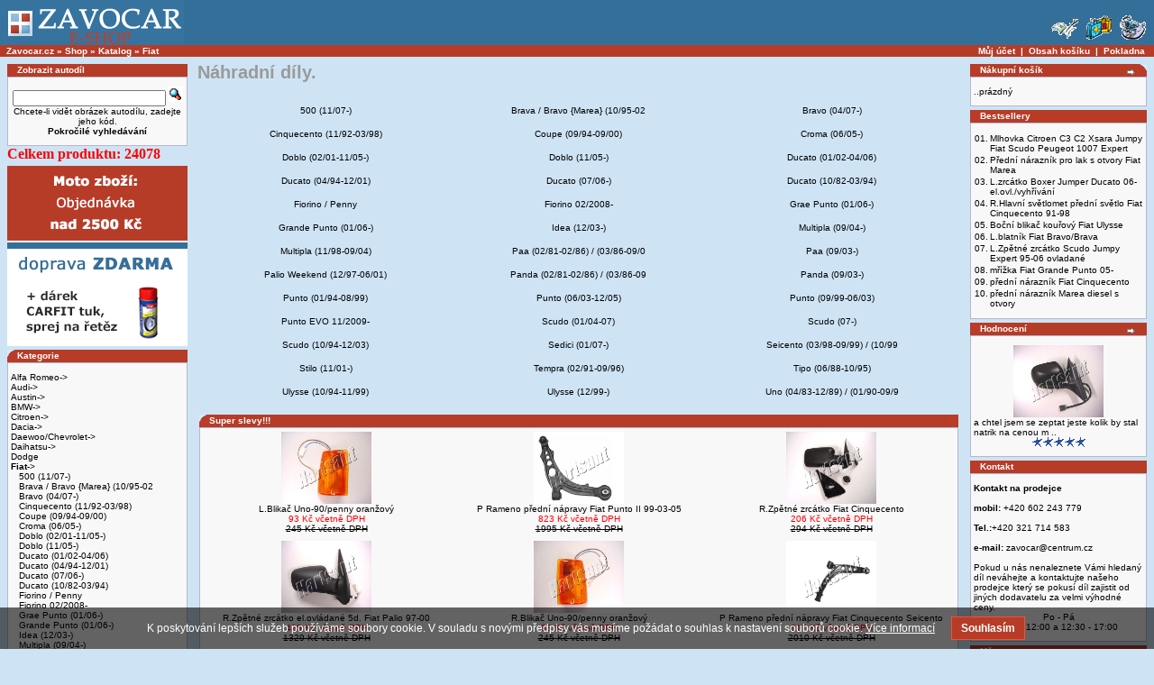

--- FILE ---
content_type: text/html
request_url: http://shop.zavocar.cz/index.php?cPath=3734&osCsid=b5msv1620ac9rbnpkjjcimkl97
body_size: 6014
content:
<!doctype html public "-//W3C//DTD HTML 4.01 Transitional//EN">
<html dir="LTR" lang="en">
<head>
<meta http-equiv="Content-Type" content="text/html; charset=windows-1250">
<title>Zavocar.cz ::: E-shop</title>
<base href="http://shop.zavocar.cz/">
<link rel="stylesheet" type="text/css" href="stylesheet.css">
</head>
<body marginwidth="0" marginheight="0" topmargin="0" bottommargin="0" leftmargin="0" rightmargin="0">
<!-- header //-->
<table border="0" width="100%" cellspacing="0" cellpadding="0">
  <tr class="header">
    <td valign="middle"><a href="http://shop.zavocar.cz/index.php?osCsid=0fht0f850bkdbqf01g8t3m35p1"><img src="images/oscommerce.gif" border="0" alt="osCommerce" title=" osCommerce " width="204" height="50"></a></td>
    <td align="right" valign="bottom"><a href="http://shop.zavocar.cz/account.php?osCsid=0fht0f850bkdbqf01g8t3m35p1"><img src="images/header_account.gif" border="0" alt="Můj účet" title=" Můj účet " width="30" height="30"></a>&nbsp;&nbsp;<a href="http://shop.zavocar.cz/shopping_cart.php?osCsid=0fht0f850bkdbqf01g8t3m35p1"><img src="images/header_cart.gif" border="0" alt="Obsah košíku" title=" Obsah košíku " width="30" height="30"></a>&nbsp;&nbsp;<a href="http://shop.zavocar.cz/checkout_shipping.php?osCsid=0fht0f850bkdbqf01g8t3m35p1"><img src="images/header_checkout.gif" border="0" alt="Pokladna" title=" Pokladna " width="30" height="30"></a>&nbsp;&nbsp;</td>
  </tr>
</table>
<table border="0" width="100%" cellspacing="0" cellpadding="1">
  <tr class="headerNavigation">
    <td class="headerNavigation">&nbsp;&nbsp;<a class="headerNavigation" href="http://www.zavocar.cz">Zavocar.cz</a>  &raquo; <a href="http://shop.zavocar.cz" class="headerNavigation">Shop</a> &raquo; <a href="http://shop.zavocar.cz/index.php?osCsid=0fht0f850bkdbqf01g8t3m35p1" class="headerNavigation">Katalog</a> &raquo; <a href="http://shop.zavocar.cz/index.php?cPath=3734&osCsid=0fht0f850bkdbqf01g8t3m35p1" class="headerNavigation">Fiat</a></td>
    <td align="right" class="headerNavigation"><a href="http://shop.zavocar.cz/account.php?osCsid=0fht0f850bkdbqf01g8t3m35p1" class="headerNavigation">Můj účet</a> &nbsp;|&nbsp; <a href="http://shop.zavocar.cz/shopping_cart.php?osCsid=0fht0f850bkdbqf01g8t3m35p1" class="headerNavigation">Obsah košíku</a> &nbsp;|&nbsp; <a href="http://shop.zavocar.cz/checkout_shipping.php?osCsid=0fht0f850bkdbqf01g8t3m35p1" class="headerNavigation">Pokladna</a> &nbsp;&nbsp;</td>
  </tr>
</table>
<!-- header_eof //-->

<!-- body //-->
<table border="0" width="100%" cellspacing="3" cellpadding="3">
  <tr>
    <td width="200" valign="top"><table border="0" width="200" cellspacing="0" cellpadding="2">
<!-- left_navigation //-->

<!-- search //-->
          <tr>
            <td>
<table border="0" width="100%" cellspacing="0" cellpadding="0">
  <tr>
    <td height="14" class="infoBoxHeading"><img src="images/infobox/corner_right_left.gif" border="0" alt="" width="11" height="14"></td>
    <td width="100%" height="14" class="infoBoxHeading">Zobrazit autodíl</td>
    <td height="14" class="infoBoxHeading" nowrap><img src="images/pixel_trans.gif" border="0" alt="" width="11" height="14"></td>
  </tr>
</table>
<table border="0" width="100%" cellspacing="0" cellpadding="1" class="infoBox">
  <tr>
    <td><table border="0" width="100%" cellspacing="0" cellpadding="3" class="infoBoxContents">
  <tr>
    <td><img src="images/pixel_trans.gif" border="0" alt="" width="100%" height="1"></td>
  </tr>
  <tr>
    <td align="center" class="boxText"><form name="quick_find" action="http://shop.zavocar.cz/advanced_search_result.php" method="get"><input type="text" name="keywords" size="10" maxlength="30" style="width: 170px">&nbsp;<input type="hidden" name="osCsid" value="0fht0f850bkdbqf01g8t3m35p1"><input type="image" src="includes/languages/czech/images/buttons/button_quick_find.gif" border="0" alt="Zobrazit autodíl" title=" Zobrazit autodíl "><br>Chcete-li vidět obrázek autodílu, zadejte jeho kód.<br><a href="http://shop.zavocar.cz/advanced_search.php?osCsid=0fht0f850bkdbqf01g8t3m35p1"><b>Pokročilé vyhledávání</b></a></form></td>
  </tr>
  <tr>
    <td><img src="images/pixel_trans.gif" border="0" alt="" width="100%" height="1"></td>
  </tr>
</table>
</td>
  </tr>
</table>
<font color='red'><b>Celkem produktu: 24078 </font></b>            </td>
          </tr>
<!-- search_eof //-->
    <tr><td><a href="http://shop.zavocar.cz/akce.php" ><img src="images/doprava_banner.gif" /></a></td></tr>
    <!-- categories //-->
          <tr>
            <td>
<table border="0" width="100%" cellspacing="0" cellpadding="0">
  <tr>
    <td height="14" class="infoBoxHeading"><img src="images/infobox/corner_left.gif" border="0" alt="" width="11" height="14"></td>
    <td width="100%" height="14" class="infoBoxHeading">Kategorie</td>
    <td height="14" class="infoBoxHeading" nowrap><img src="images/pixel_trans.gif" border="0" alt="" width="11" height="14"></td>
  </tr>
</table>
<table border="0" width="100%" cellspacing="0" cellpadding="1" class="infoBox">
  <tr>
    <td><table border="0" width="100%" cellspacing="0" cellpadding="3" class="infoBoxContents">
  <tr>
    <td><img src="images/pixel_trans.gif" border="0" alt="" width="100%" height="1"></td>
  </tr>
  <tr>
    <td class="boxText"><a href="http://shop.zavocar.cz/index.php?cPath=3606&osCsid=0fht0f850bkdbqf01g8t3m35p1">Alfa Romeo-&gt;</a><br><a href="http://shop.zavocar.cz/index.php?cPath=3618&osCsid=0fht0f850bkdbqf01g8t3m35p1">Audi-&gt;</a><br><a href="http://shop.zavocar.cz/index.php?cPath=3638&osCsid=0fht0f850bkdbqf01g8t3m35p1">Austin-&gt;</a><br><a href="http://shop.zavocar.cz/index.php?cPath=3640&osCsid=0fht0f850bkdbqf01g8t3m35p1">BMW-&gt;</a><br><a href="http://shop.zavocar.cz/index.php?cPath=3668&osCsid=0fht0f850bkdbqf01g8t3m35p1">Citroen-&gt;</a><br><a href="http://shop.zavocar.cz/index.php?cPath=3706&osCsid=0fht0f850bkdbqf01g8t3m35p1">Dacia-&gt;</a><br><a href="http://shop.zavocar.cz/index.php?cPath=3659&osCsid=0fht0f850bkdbqf01g8t3m35p1">Daewoo/Chevrolet-&gt;</a><br><a href="http://shop.zavocar.cz/index.php?cPath=3724&osCsid=0fht0f850bkdbqf01g8t3m35p1">Daihatsu-&gt;</a><br><a href="http://shop.zavocar.cz/index.php?cPath=3731&osCsid=0fht0f850bkdbqf01g8t3m35p1">Dodge</a><br><a href="http://shop.zavocar.cz/index.php?cPath=3734&osCsid=0fht0f850bkdbqf01g8t3m35p1"><b>Fiat</b>-&gt;</a><br>&nbsp;&nbsp;<a href="http://shop.zavocar.cz/index.php?cPath=3734_11295&osCsid=0fht0f850bkdbqf01g8t3m35p1"> 500 (11/07-)</a><br>&nbsp;&nbsp;<a href="http://shop.zavocar.cz/index.php?cPath=3734_11263&osCsid=0fht0f850bkdbqf01g8t3m35p1"> Brava / Bravo {Marea} (10/95-02</a><br>&nbsp;&nbsp;<a href="http://shop.zavocar.cz/index.php?cPath=3734_11293&osCsid=0fht0f850bkdbqf01g8t3m35p1"> Bravo (04/07-)</a><br>&nbsp;&nbsp;<a href="http://shop.zavocar.cz/index.php?cPath=3734_11264&osCsid=0fht0f850bkdbqf01g8t3m35p1"> Cinquecento (11/92-03/98)</a><br>&nbsp;&nbsp;<a href="http://shop.zavocar.cz/index.php?cPath=3734_11265&osCsid=0fht0f850bkdbqf01g8t3m35p1"> Coupe (09/94-09/00)</a><br>&nbsp;&nbsp;<a href="http://shop.zavocar.cz/index.php?cPath=3734_11294&osCsid=0fht0f850bkdbqf01g8t3m35p1"> Croma (06/05-)</a><br>&nbsp;&nbsp;<a href="http://shop.zavocar.cz/index.php?cPath=3734_11266&osCsid=0fht0f850bkdbqf01g8t3m35p1"> Doblo (02/01-11/05-)</a><br>&nbsp;&nbsp;<a href="http://shop.zavocar.cz/index.php?cPath=3734_11267&osCsid=0fht0f850bkdbqf01g8t3m35p1"> Doblo (11/05-)</a><br>&nbsp;&nbsp;<a href="http://shop.zavocar.cz/index.php?cPath=3734_11272&osCsid=0fht0f850bkdbqf01g8t3m35p1"> Ducato (01/02-04/06)</a><br>&nbsp;&nbsp;<a href="http://shop.zavocar.cz/index.php?cPath=3734_11269&osCsid=0fht0f850bkdbqf01g8t3m35p1"> Ducato (04/94-12/01)</a><br>&nbsp;&nbsp;<a href="http://shop.zavocar.cz/index.php?cPath=3734_11273&osCsid=0fht0f850bkdbqf01g8t3m35p1"> Ducato (07/06-)</a><br>&nbsp;&nbsp;<a href="http://shop.zavocar.cz/index.php?cPath=3734_11268&osCsid=0fht0f850bkdbqf01g8t3m35p1"> Ducato (10/82-03/94)</a><br>&nbsp;&nbsp;<a href="http://shop.zavocar.cz/index.php?cPath=3734_11270&osCsid=0fht0f850bkdbqf01g8t3m35p1"> Fiorino / Penny</a><br>&nbsp;&nbsp;<a href="http://shop.zavocar.cz/index.php?cPath=3734_11943&osCsid=0fht0f850bkdbqf01g8t3m35p1"> Fiorino 02/2008-</a><br>&nbsp;&nbsp;<a href="http://shop.zavocar.cz/index.php?cPath=3734_11884&osCsid=0fht0f850bkdbqf01g8t3m35p1"> Grae Punto (01/06-)</a><br>&nbsp;&nbsp;<a href="http://shop.zavocar.cz/index.php?cPath=3734_11282&osCsid=0fht0f850bkdbqf01g8t3m35p1"> Grande Punto (01/06-)</a><br>&nbsp;&nbsp;<a href="http://shop.zavocar.cz/index.php?cPath=3734_11271&osCsid=0fht0f850bkdbqf01g8t3m35p1"> Idea (12/03-)</a><br>&nbsp;&nbsp;<a href="http://shop.zavocar.cz/index.php?cPath=3734_11275&osCsid=0fht0f850bkdbqf01g8t3m35p1"> Multipla (09/04-)</a><br>&nbsp;&nbsp;<a href="http://shop.zavocar.cz/index.php?cPath=3734_11274&osCsid=0fht0f850bkdbqf01g8t3m35p1"> Multipla (11/98-09/04)</a><br>&nbsp;&nbsp;<a href="http://shop.zavocar.cz/index.php?cPath=3734_11882&osCsid=0fht0f850bkdbqf01g8t3m35p1"> Paa (02/81-02/86) / (03/86-09/0</a><br>&nbsp;&nbsp;<a href="http://shop.zavocar.cz/index.php?cPath=3734_11883&osCsid=0fht0f850bkdbqf01g8t3m35p1"> Paa (09/03-)</a><br>&nbsp;&nbsp;<a href="http://shop.zavocar.cz/index.php?cPath=3734_11276&osCsid=0fht0f850bkdbqf01g8t3m35p1"> Palio Weekend (12/97-06/01)</a><br>&nbsp;&nbsp;<a href="http://shop.zavocar.cz/index.php?cPath=3734_11277&osCsid=0fht0f850bkdbqf01g8t3m35p1"> Panda (02/81-02/86) / (03/86-09</a><br>&nbsp;&nbsp;<a href="http://shop.zavocar.cz/index.php?cPath=3734_11278&osCsid=0fht0f850bkdbqf01g8t3m35p1"> Panda (09/03-)</a><br>&nbsp;&nbsp;<a href="http://shop.zavocar.cz/index.php?cPath=3734_11279&osCsid=0fht0f850bkdbqf01g8t3m35p1"> Punto (01/94-08/99)</a><br>&nbsp;&nbsp;<a href="http://shop.zavocar.cz/index.php?cPath=3734_11281&osCsid=0fht0f850bkdbqf01g8t3m35p1"> Punto (06/03-12/05)</a><br>&nbsp;&nbsp;<a href="http://shop.zavocar.cz/index.php?cPath=3734_11280&osCsid=0fht0f850bkdbqf01g8t3m35p1"> Punto (09/99-06/03)</a><br>&nbsp;&nbsp;<a href="http://shop.zavocar.cz/index.php?cPath=3734_11946&osCsid=0fht0f850bkdbqf01g8t3m35p1"> Punto EVO 11/2009-</a><br>&nbsp;&nbsp;<a href="http://shop.zavocar.cz/index.php?cPath=3734_11284&osCsid=0fht0f850bkdbqf01g8t3m35p1"> Scudo (01/04-07)</a><br>&nbsp;&nbsp;<a href="http://shop.zavocar.cz/index.php?cPath=3734_11285&osCsid=0fht0f850bkdbqf01g8t3m35p1"> Scudo (07-)</a><br>&nbsp;&nbsp;<a href="http://shop.zavocar.cz/index.php?cPath=3734_11283&osCsid=0fht0f850bkdbqf01g8t3m35p1"> Scudo (10/94-12/03)</a><br>&nbsp;&nbsp;<a href="http://shop.zavocar.cz/index.php?cPath=3734_11296&osCsid=0fht0f850bkdbqf01g8t3m35p1"> Sedici (01/07-)</a><br>&nbsp;&nbsp;<a href="http://shop.zavocar.cz/index.php?cPath=3734_11286&osCsid=0fht0f850bkdbqf01g8t3m35p1"> Seicento (03/98-09/99) / (10/99</a><br>&nbsp;&nbsp;<a href="http://shop.zavocar.cz/index.php?cPath=3734_11287&osCsid=0fht0f850bkdbqf01g8t3m35p1"> Stilo (11/01-)</a><br>&nbsp;&nbsp;<a href="http://shop.zavocar.cz/index.php?cPath=3734_11288&osCsid=0fht0f850bkdbqf01g8t3m35p1"> Tempra (02/91-09/96)</a><br>&nbsp;&nbsp;<a href="http://shop.zavocar.cz/index.php?cPath=3734_11289&osCsid=0fht0f850bkdbqf01g8t3m35p1"> Tipo (06/88-10/95)</a><br>&nbsp;&nbsp;<a href="http://shop.zavocar.cz/index.php?cPath=3734_11290&osCsid=0fht0f850bkdbqf01g8t3m35p1"> Ulysse (10/94-11/99)</a><br>&nbsp;&nbsp;<a href="http://shop.zavocar.cz/index.php?cPath=3734_11291&osCsid=0fht0f850bkdbqf01g8t3m35p1"> Ulysse (12/99-)</a><br>&nbsp;&nbsp;<a href="http://shop.zavocar.cz/index.php?cPath=3734_11292&osCsid=0fht0f850bkdbqf01g8t3m35p1"> Uno (04/83-12/89) / (01/90-09/9</a><br><a href="http://shop.zavocar.cz/index.php?cPath=3769&osCsid=0fht0f850bkdbqf01g8t3m35p1">Ford-&gt;</a><br><a href="http://shop.zavocar.cz/index.php?cPath=3809&osCsid=0fht0f850bkdbqf01g8t3m35p1">Honda-&gt;</a><br><a href="http://shop.zavocar.cz/index.php?cPath=3838&osCsid=0fht0f850bkdbqf01g8t3m35p1">Hyundai-&gt;</a><br><a href="http://shop.zavocar.cz/index.php?cPath=5740&osCsid=0fht0f850bkdbqf01g8t3m35p1">Chevrolet-&gt;</a><br><a href="http://shop.zavocar.cz/index.php?cPath=3661&osCsid=0fht0f850bkdbqf01g8t3m35p1">Chrysler-&gt;</a><br><a href="http://shop.zavocar.cz/index.php?cPath=8422&osCsid=0fht0f850bkdbqf01g8t3m35p1">Isuzu-&gt;</a><br><a href="http://shop.zavocar.cz/index.php?cPath=3877&osCsid=0fht0f850bkdbqf01g8t3m35p1">Iveco-&gt;</a><br><a href="http://shop.zavocar.cz/index.php?cPath=3882&osCsid=0fht0f850bkdbqf01g8t3m35p1">Jeep-&gt;</a><br><a href="http://shop.zavocar.cz/index.php?cPath=3885&osCsid=0fht0f850bkdbqf01g8t3m35p1">Kia-&gt;</a><br><a href="http://shop.zavocar.cz/index.php?cPath=5690&osCsid=0fht0f850bkdbqf01g8t3m35p1">Lada</a><br><a href="http://shop.zavocar.cz/index.php?cPath=3914&osCsid=0fht0f850bkdbqf01g8t3m35p1">Lancia-&gt;</a><br><a href="http://shop.zavocar.cz/index.php?cPath=3923&osCsid=0fht0f850bkdbqf01g8t3m35p1">Land Rover-&gt;</a><br><a href="http://shop.zavocar.cz/index.php?cPath=3926&osCsid=0fht0f850bkdbqf01g8t3m35p1">Mazda-&gt;</a><br><a href="http://shop.zavocar.cz/index.php?cPath=3954&osCsid=0fht0f850bkdbqf01g8t3m35p1">Mercedes-&gt;</a><br><a href="http://shop.zavocar.cz/index.php?cPath=3987&osCsid=0fht0f850bkdbqf01g8t3m35p1">Mini-&gt;</a><br><a href="http://shop.zavocar.cz/index.php?cPath=3989&osCsid=0fht0f850bkdbqf01g8t3m35p1">Mitsubishi-&gt;</a><br><a href="http://shop.zavocar.cz/index.php?cPath=4012&osCsid=0fht0f850bkdbqf01g8t3m35p1">Nissan-&gt;</a><br><a href="http://shop.zavocar.cz/index.php?cPath=11857&osCsid=0fht0f850bkdbqf01g8t3m35p1">Nové zboží</a><br><a href="http://shop.zavocar.cz/index.php?cPath=4047&osCsid=0fht0f850bkdbqf01g8t3m35p1">Opel-&gt;</a><br><a href="http://shop.zavocar.cz/index.php?cPath=4084&osCsid=0fht0f850bkdbqf01g8t3m35p1">Peugeot-&gt;</a><br><a href="http://shop.zavocar.cz/index.php?cPath=4119&osCsid=0fht0f850bkdbqf01g8t3m35p1">Renault-&gt;</a><br><a href="http://shop.zavocar.cz/index.php?cPath=4156&osCsid=0fht0f850bkdbqf01g8t3m35p1">Rover-&gt;</a><br><a href="http://shop.zavocar.cz/index.php?cPath=4165&osCsid=0fht0f850bkdbqf01g8t3m35p1">Saab-&gt;</a><br><a href="http://shop.zavocar.cz/index.php?cPath=4172&osCsid=0fht0f850bkdbqf01g8t3m35p1">Seat-&gt;</a><br><a href="http://shop.zavocar.cz/index.php?cPath=4189&osCsid=0fht0f850bkdbqf01g8t3m35p1">Skoda-&gt;</a><br><a href="http://shop.zavocar.cz/index.php?cPath=4197&osCsid=0fht0f850bkdbqf01g8t3m35p1">Smart-&gt;</a><br><a href="http://shop.zavocar.cz/index.php?cPath=4200&osCsid=0fht0f850bkdbqf01g8t3m35p1">Subaru-&gt;</a><br><a href="http://shop.zavocar.cz/index.php?cPath=4209&osCsid=0fht0f850bkdbqf01g8t3m35p1">Suzuki-&gt;</a><br><a href="http://shop.zavocar.cz/index.php?cPath=4232&osCsid=0fht0f850bkdbqf01g8t3m35p1">Toyota-&gt;</a><br><a href="http://shop.zavocar.cz/index.php?cPath=4270&osCsid=0fht0f850bkdbqf01g8t3m35p1">Volkswagen-&gt;</a><br><a href="http://shop.zavocar.cz/index.php?cPath=4310&osCsid=0fht0f850bkdbqf01g8t3m35p1">Volvo-&gt;</a><br><a href="http://shop.zavocar.cz/index.php?cPath=8424&osCsid=0fht0f850bkdbqf01g8t3m35p1">Zpětné zrcátko universální</a><br></td>
  </tr>
  <tr>
    <td><img src="images/pixel_trans.gif" border="0" alt="" width="100%" height="1"></td>
  </tr>
</table>
</td>
  </tr>
</table>
            </td>
          </tr>
<!--isols -->

<tr><td style = "padding:10px;"><a href = "http://shop.zavocar.cz/sspecials.php?osCsid=0fht0f850bkdbqf01g8t3m35p1"><h5>Zboží ve výprodeji<br />­ za SUPER ceny-></h5></a></td></tr>

<!--isols -->

<!-- categories_eof //-->

     


<!-- information //-->
          <tr>
            <td>
<table border="0" width="100%" cellspacing="0" cellpadding="0">
  <tr>
    <td height="14" class="infoBoxHeading"><img src="images/infobox/corner_right_left.gif" border="0" alt="" width="11" height="14"></td>
    <td width="100%" height="14" class="infoBoxHeading">Informace</td>
    <td height="14" class="infoBoxHeading" nowrap><img src="images/pixel_trans.gif" border="0" alt="" width="11" height="14"></td>
  </tr>
</table>
<table border="0" width="100%" cellspacing="0" cellpadding="1" class="infoBox">
  <tr>
    <td><table border="0" width="100%" cellspacing="0" cellpadding="3" class="infoBoxContents">
  <tr>
    <td><img src="images/pixel_trans.gif" border="0" alt="" width="100%" height="1"></td>
  </tr>
  <tr>
    <td class="boxText"><a href="/about.php">O nás</a><br><a target="_blank" href="http://www.hartsant.nl/Onlinecatalogus/tabid/188/language/nl-NL/Default.aspx">Elektronický katalog HARTSANT</a><br><a href="http://shop.zavocar.cz/shipping.php?osCsid=0fht0f850bkdbqf01g8t3m35p1">Kontakt, platba a dodaní</a><br><a href="http://shop.zavocar.cz/privacy.php?osCsid=0fht0f850bkdbqf01g8t3m35p1">Ochrana dat</a><br><a href="http://shop.zavocar.cz/conditions.php?osCsid=0fht0f850bkdbqf01g8t3m35p1">Informace o dodacích podmínkách</a><br><a href="http://shop.zavocar.cz/contact_us.php?osCsid=0fht0f850bkdbqf01g8t3m35p1">Vaše připomínky</a></td>
  </tr>
  <tr>
    <td><img src="images/pixel_trans.gif" border="0" alt="" width="100%" height="1"></td>
  </tr>
</table>
</td>
  </tr>
</table>
<br>
          <a href="http://www.toplist.cz/"><script language="JavaScript" type="text/javascript">
<!--
document.write('<img src="http://toplist.cz/count.asp?id=1628895&logo=mc&http='+escape(document.referrer)+'&t='+escape(document.title)+
'" width="88" height="60" border=0 alt="TOPlist" />'); 
//--></script><noscript><img src="http://toplist.cz/count.asp?id=1628895&logo=mc" border="0"
alt="TOPlist" width="88" height="60" /></noscript></a> 
 <h6><i>Od 23.5.2014  </h6></i>
            </td>
          </tr>

<!-- information_eof //-->


<!-- left_navigation_eof //-->
    </table></td>
<!-- body_text //-->
    <td width="100%" valign="top"><table border="0" width="100%" cellspacing="0" cellpadding="0">
      <tr>
        <td><table border="0" width="100%" cellspacing="0" cellpadding="0">
          <tr>
            <td class="pageHeading">Náhradní díly.</td>
            <td class="pageHeading" align="right"></td>
          </tr>
        </table></td>
      </tr>
      <tr>
        <td><img src="images/pixel_trans.gif" border="0" alt="" width="100%" height="10"></td>
      </tr>
      <tr>
        <td><table border="0" width="100%" cellspacing="0" cellpadding="2">
          <tr>
            <td><table border="0" width="100%" cellspacing="0" cellpadding="2">
              <tr>
                <td align="center" class="smallText" width="33%" valign="top"><a href="http://shop.zavocar.cz/index.php?cPath=3734_11295&osCsid=0fht0f850bkdbqf01g8t3m35p1"><br> 500 (11/07-)</a></td>
                <td align="center" class="smallText" width="33%" valign="top"><a href="http://shop.zavocar.cz/index.php?cPath=3734_11263&osCsid=0fht0f850bkdbqf01g8t3m35p1"><br> Brava / Bravo {Marea} (10/95-02</a></td>
                <td align="center" class="smallText" width="33%" valign="top"><a href="http://shop.zavocar.cz/index.php?cPath=3734_11293&osCsid=0fht0f850bkdbqf01g8t3m35p1"><br> Bravo (04/07-)</a></td>
              </tr>
              <tr>
                <td align="center" class="smallText" width="33%" valign="top"><a href="http://shop.zavocar.cz/index.php?cPath=3734_11264&osCsid=0fht0f850bkdbqf01g8t3m35p1"><br> Cinquecento (11/92-03/98)</a></td>
                <td align="center" class="smallText" width="33%" valign="top"><a href="http://shop.zavocar.cz/index.php?cPath=3734_11265&osCsid=0fht0f850bkdbqf01g8t3m35p1"><br> Coupe (09/94-09/00)</a></td>
                <td align="center" class="smallText" width="33%" valign="top"><a href="http://shop.zavocar.cz/index.php?cPath=3734_11294&osCsid=0fht0f850bkdbqf01g8t3m35p1"><br> Croma (06/05-)</a></td>
              </tr>
              <tr>
                <td align="center" class="smallText" width="33%" valign="top"><a href="http://shop.zavocar.cz/index.php?cPath=3734_11266&osCsid=0fht0f850bkdbqf01g8t3m35p1"><br> Doblo (02/01-11/05-)</a></td>
                <td align="center" class="smallText" width="33%" valign="top"><a href="http://shop.zavocar.cz/index.php?cPath=3734_11267&osCsid=0fht0f850bkdbqf01g8t3m35p1"><br> Doblo (11/05-)</a></td>
                <td align="center" class="smallText" width="33%" valign="top"><a href="http://shop.zavocar.cz/index.php?cPath=3734_11272&osCsid=0fht0f850bkdbqf01g8t3m35p1"><br> Ducato (01/02-04/06)</a></td>
              </tr>
              <tr>
                <td align="center" class="smallText" width="33%" valign="top"><a href="http://shop.zavocar.cz/index.php?cPath=3734_11269&osCsid=0fht0f850bkdbqf01g8t3m35p1"><br> Ducato (04/94-12/01)</a></td>
                <td align="center" class="smallText" width="33%" valign="top"><a href="http://shop.zavocar.cz/index.php?cPath=3734_11273&osCsid=0fht0f850bkdbqf01g8t3m35p1"><br> Ducato (07/06-)</a></td>
                <td align="center" class="smallText" width="33%" valign="top"><a href="http://shop.zavocar.cz/index.php?cPath=3734_11268&osCsid=0fht0f850bkdbqf01g8t3m35p1"><br> Ducato (10/82-03/94)</a></td>
              </tr>
              <tr>
                <td align="center" class="smallText" width="33%" valign="top"><a href="http://shop.zavocar.cz/index.php?cPath=3734_11270&osCsid=0fht0f850bkdbqf01g8t3m35p1"><br> Fiorino / Penny</a></td>
                <td align="center" class="smallText" width="33%" valign="top"><a href="http://shop.zavocar.cz/index.php?cPath=3734_11943&osCsid=0fht0f850bkdbqf01g8t3m35p1"><br> Fiorino 02/2008-</a></td>
                <td align="center" class="smallText" width="33%" valign="top"><a href="http://shop.zavocar.cz/index.php?cPath=3734_11884&osCsid=0fht0f850bkdbqf01g8t3m35p1"><br> Grae Punto (01/06-)</a></td>
              </tr>
              <tr>
                <td align="center" class="smallText" width="33%" valign="top"><a href="http://shop.zavocar.cz/index.php?cPath=3734_11282&osCsid=0fht0f850bkdbqf01g8t3m35p1"><br> Grande Punto (01/06-)</a></td>
                <td align="center" class="smallText" width="33%" valign="top"><a href="http://shop.zavocar.cz/index.php?cPath=3734_11271&osCsid=0fht0f850bkdbqf01g8t3m35p1"><br> Idea (12/03-)</a></td>
                <td align="center" class="smallText" width="33%" valign="top"><a href="http://shop.zavocar.cz/index.php?cPath=3734_11275&osCsid=0fht0f850bkdbqf01g8t3m35p1"><br> Multipla (09/04-)</a></td>
              </tr>
              <tr>
                <td align="center" class="smallText" width="33%" valign="top"><a href="http://shop.zavocar.cz/index.php?cPath=3734_11274&osCsid=0fht0f850bkdbqf01g8t3m35p1"><br> Multipla (11/98-09/04)</a></td>
                <td align="center" class="smallText" width="33%" valign="top"><a href="http://shop.zavocar.cz/index.php?cPath=3734_11882&osCsid=0fht0f850bkdbqf01g8t3m35p1"><br> Paa (02/81-02/86) / (03/86-09/0</a></td>
                <td align="center" class="smallText" width="33%" valign="top"><a href="http://shop.zavocar.cz/index.php?cPath=3734_11883&osCsid=0fht0f850bkdbqf01g8t3m35p1"><br> Paa (09/03-)</a></td>
              </tr>
              <tr>
                <td align="center" class="smallText" width="33%" valign="top"><a href="http://shop.zavocar.cz/index.php?cPath=3734_11276&osCsid=0fht0f850bkdbqf01g8t3m35p1"><br> Palio Weekend (12/97-06/01)</a></td>
                <td align="center" class="smallText" width="33%" valign="top"><a href="http://shop.zavocar.cz/index.php?cPath=3734_11277&osCsid=0fht0f850bkdbqf01g8t3m35p1"><br> Panda (02/81-02/86) / (03/86-09</a></td>
                <td align="center" class="smallText" width="33%" valign="top"><a href="http://shop.zavocar.cz/index.php?cPath=3734_11278&osCsid=0fht0f850bkdbqf01g8t3m35p1"><br> Panda (09/03-)</a></td>
              </tr>
              <tr>
                <td align="center" class="smallText" width="33%" valign="top"><a href="http://shop.zavocar.cz/index.php?cPath=3734_11279&osCsid=0fht0f850bkdbqf01g8t3m35p1"><br> Punto (01/94-08/99)</a></td>
                <td align="center" class="smallText" width="33%" valign="top"><a href="http://shop.zavocar.cz/index.php?cPath=3734_11281&osCsid=0fht0f850bkdbqf01g8t3m35p1"><br> Punto (06/03-12/05)</a></td>
                <td align="center" class="smallText" width="33%" valign="top"><a href="http://shop.zavocar.cz/index.php?cPath=3734_11280&osCsid=0fht0f850bkdbqf01g8t3m35p1"><br> Punto (09/99-06/03)</a></td>
              </tr>
              <tr>
                <td align="center" class="smallText" width="33%" valign="top"><a href="http://shop.zavocar.cz/index.php?cPath=3734_11946&osCsid=0fht0f850bkdbqf01g8t3m35p1"><br> Punto EVO 11/2009-</a></td>
                <td align="center" class="smallText" width="33%" valign="top"><a href="http://shop.zavocar.cz/index.php?cPath=3734_11284&osCsid=0fht0f850bkdbqf01g8t3m35p1"><br> Scudo (01/04-07)</a></td>
                <td align="center" class="smallText" width="33%" valign="top"><a href="http://shop.zavocar.cz/index.php?cPath=3734_11285&osCsid=0fht0f850bkdbqf01g8t3m35p1"><br> Scudo (07-)</a></td>
              </tr>
              <tr>
                <td align="center" class="smallText" width="33%" valign="top"><a href="http://shop.zavocar.cz/index.php?cPath=3734_11283&osCsid=0fht0f850bkdbqf01g8t3m35p1"><br> Scudo (10/94-12/03)</a></td>
                <td align="center" class="smallText" width="33%" valign="top"><a href="http://shop.zavocar.cz/index.php?cPath=3734_11296&osCsid=0fht0f850bkdbqf01g8t3m35p1"><br> Sedici (01/07-)</a></td>
                <td align="center" class="smallText" width="33%" valign="top"><a href="http://shop.zavocar.cz/index.php?cPath=3734_11286&osCsid=0fht0f850bkdbqf01g8t3m35p1"><br> Seicento (03/98-09/99) / (10/99</a></td>
              </tr>
              <tr>
                <td align="center" class="smallText" width="33%" valign="top"><a href="http://shop.zavocar.cz/index.php?cPath=3734_11287&osCsid=0fht0f850bkdbqf01g8t3m35p1"><br> Stilo (11/01-)</a></td>
                <td align="center" class="smallText" width="33%" valign="top"><a href="http://shop.zavocar.cz/index.php?cPath=3734_11288&osCsid=0fht0f850bkdbqf01g8t3m35p1"><br> Tempra (02/91-09/96)</a></td>
                <td align="center" class="smallText" width="33%" valign="top"><a href="http://shop.zavocar.cz/index.php?cPath=3734_11289&osCsid=0fht0f850bkdbqf01g8t3m35p1"><br> Tipo (06/88-10/95)</a></td>
              </tr>
              <tr>
                <td align="center" class="smallText" width="33%" valign="top"><a href="http://shop.zavocar.cz/index.php?cPath=3734_11290&osCsid=0fht0f850bkdbqf01g8t3m35p1"><br> Ulysse (10/94-11/99)</a></td>
                <td align="center" class="smallText" width="33%" valign="top"><a href="http://shop.zavocar.cz/index.php?cPath=3734_11291&osCsid=0fht0f850bkdbqf01g8t3m35p1"><br> Ulysse (12/99-)</a></td>
                <td align="center" class="smallText" width="33%" valign="top"><a href="http://shop.zavocar.cz/index.php?cPath=3734_11292&osCsid=0fht0f850bkdbqf01g8t3m35p1"><br> Uno (04/83-12/89) / (01/90-09/9</a></td>
              </tr>
            </table></td>
          </tr>
          <tr>
            <td><img src="images/pixel_trans.gif" border="0" alt="" width="100%" height="10"></td>
          </tr>
          <tr>
            <td><!-- new_products //-->
<table border="0" width="100%" cellspacing="0" cellpadding="0">
  <tr>
    <td height="14" class="infoBoxHeading"><img src="images/infobox/corner_left.gif" border="0" alt="" width="11" height="14"></td>
    <td height="14" class="infoBoxHeading" width="100%">Super slevy!!!</td>
    <td height="14" class="infoBoxHeading"><img src="images/infobox/corner_right_left.gif" border="0" alt="" width="11" height="14"></td>
  </tr>
</table>
<table border="0" width="100%" cellspacing="0" cellpadding="1" class="infoBox">
  <tr>
    <td><table border="0" width="100%" cellspacing="0" cellpadding="4" class="infoBoxContents">
  <tr>
    <td align="center" class="smallText" width="33%" valign="top"><a href="http://shop.zavocar.cz/product_info.php?products_id=3500&osCsid=0fht0f850bkdbqf01g8t3m35p1"><img src="images/FU2101L-1.jpg" border="0" alt="L.Blikač Uno-90/penny oranžový" title=" L.Blikač Uno-90/penny oranžový " width="100" height="80"></a><br><a href="http://shop.zavocar.cz/product_info.php?products_id=3500&osCsid=0fht0f850bkdbqf01g8t3m35p1">L.Blikač Uno-90/penny oranžový</a><br><span class="productSpecialPrice">93&nbsp;Kč včetně DPH</span><br/><s>245&nbsp;Kč včetně DPH</s></td>
    <td align="center" class="smallText" width="33%" valign="top"><a href="http://shop.zavocar.cz/product_info.php?products_id=3896&osCsid=0fht0f850bkdbqf01g8t3m35p1"><img src="images/FPV9150R-1.jpg" border="0" alt="P Rameno přední nápravy Fiat Punto II 99-03-05" title=" P Rameno přední nápravy Fiat Punto II 99-03-05 " width="100" height="80"></a><br><a href="http://shop.zavocar.cz/product_info.php?products_id=3896&osCsid=0fht0f850bkdbqf01g8t3m35p1">P Rameno přední nápravy Fiat Punto II 99-03-05</a><br><span class="productSpecialPrice">823&nbsp;Kč včetně DPH</span><br/><s>1995&nbsp;Kč včetně DPH</s></td>
    <td align="center" class="smallText" width="33%" valign="top"><a href="http://shop.zavocar.cz/product_info.php?products_id=3353&osCsid=0fht0f850bkdbqf01g8t3m35p1"><img src="images/FJ5001R-1.jpg" border="0" alt="R.Zpětné zrcátko Fiat Cinquecento" title=" R.Zpětné zrcátko Fiat Cinquecento " width="100" height="80"></a><br><a href="http://shop.zavocar.cz/product_info.php?products_id=3353&osCsid=0fht0f850bkdbqf01g8t3m35p1">R.Zpětné zrcátko Fiat Cinquecento</a><br><span class="productSpecialPrice">206&nbsp;Kč včetně DPH</span><br/><s>294&nbsp;Kč včetně DPH</s></td>
  </tr>
  <tr>
    <td align="center" class="smallText" width="33%" valign="top"><a href="http://shop.zavocar.cz/product_info.php?products_id=3667&osCsid=0fht0f850bkdbqf01g8t3m35p1"><img src="images/FPK5002R-1.jpg" border="0" alt="R.Zpětné zrcátko el.ovládané 5d. Fiat Palio 97-00" title=" R.Zpětné zrcátko el.ovládané 5d. Fiat Palio 97-00 " width="100" height="80"></a><br><a href="http://shop.zavocar.cz/product_info.php?products_id=3667&osCsid=0fht0f850bkdbqf01g8t3m35p1">R.Zpětné zrcátko el.ovládané 5d. Fiat Palio 97-00</a><br><span class="productSpecialPrice">428&nbsp;Kč včetně DPH</span><br/><s>1329&nbsp;Kč včetně DPH</s></td>
    <td align="center" class="smallText" width="33%" valign="top"><a href="http://shop.zavocar.cz/product_info.php?products_id=3501&osCsid=0fht0f850bkdbqf01g8t3m35p1"><img src="images/FU2101R-1.jpg" border="0" alt="R.Blikač Uno-90/penny oranžový" title=" R.Blikač Uno-90/penny oranžový " width="100" height="80"></a><br><a href="http://shop.zavocar.cz/product_info.php?products_id=3501&osCsid=0fht0f850bkdbqf01g8t3m35p1">R.Blikač Uno-90/penny oranžový</a><br><span class="productSpecialPrice">93&nbsp;Kč včetně DPH</span><br/><s>245&nbsp;Kč včetně DPH</s></td>
    <td align="center" class="smallText" width="33%" valign="top"><a href="http://shop.zavocar.cz/product_info.php?products_id=3355&osCsid=0fht0f850bkdbqf01g8t3m35p1"><img src="images/FJ9150R-1.jpg" border="0" alt="P Rameno přední nápravy Fiat Cinquecento Seicento" title=" P Rameno přední nápravy Fiat Cinquecento Seicento " width="100" height="80"></a><br><a href="http://shop.zavocar.cz/product_info.php?products_id=3355&osCsid=0fht0f850bkdbqf01g8t3m35p1">P Rameno přední nápravy Fiat Cinquecento Seicento</a><br><span class="productSpecialPrice">617&nbsp;Kč včetně DPH</span><br/><s>2010&nbsp;Kč včetně DPH</s></td>
  </tr>
  <tr>
    <td align="center" class="smallText" width="33%" valign="top"><a href="http://shop.zavocar.cz/product_info.php?products_id=4059&osCsid=0fht0f850bkdbqf01g8t3m35p1"><img src="images/FJF1510L-1.jpg" border="0" alt="L.držák předního blatníku Fiat SEICENTO 98-00" title=" L.držák předního blatníku Fiat SEICENTO 98-00 " width="100" height="80"></a><br><a href="http://shop.zavocar.cz/product_info.php?products_id=4059&osCsid=0fht0f850bkdbqf01g8t3m35p1">L.držák předního blatníku Fiat SEICENTO 98-00</a><br><span class="productSpecialPrice">103&nbsp;Kč včetně DPH</span><br/><s>282&nbsp;Kč včetně DPH</s></td>
    <td align="center" class="smallText" width="33%" valign="top"><a href="http://shop.zavocar.cz/product_info.php?products_id=3285&osCsid=0fht0f850bkdbqf01g8t3m35p1"><img src="images/FPB4025-1.jpg" border="0" alt="sahara ventilátor chladiče Fiat BRAVO BRAVA 1.9JTD" title=" sahara ventilátor chladiče Fiat BRAVO BRAVA 1.9JTD " width="100" height="80"></a><br><a href="http://shop.zavocar.cz/product_info.php?products_id=3285&osCsid=0fht0f850bkdbqf01g8t3m35p1">sahara ventilátor chladiče Fiat BRAVO BRAVA 1.9JTD</a><br><span class="productSpecialPrice">813&nbsp;Kč včetně DPH</span><br/><s>6495&nbsp;Kč včetně DPH</s></td>
    <td align="center" class="smallText" width="33%" valign="top"><a href="http://shop.zavocar.cz/product_info.php?products_id=3796&osCsid=0fht0f850bkdbqf01g8t3m35p1"><img src="images/FPU4020-1.jpg" border="0" alt="sahara CHLADIČE Fiat PUNTO 55 1.1 1.2" title=" sahara CHLADIČE Fiat PUNTO 55 1.1 1.2 " width="100" height="80"></a><br><a href="http://shop.zavocar.cz/product_info.php?products_id=3796&osCsid=0fht0f850bkdbqf01g8t3m35p1">sahara CHLADIČE Fiat PUNTO 55 1.1 1.2</a><br><span class="productSpecialPrice">309&nbsp;Kč včetně DPH</span><br/><s>758&nbsp;Kč včetně DPH</s></td>
  </tr>
</table>
</td>
  </tr>
</table>
<!-- new_products_eof //-->
</td>
          </tr>
        </table></td>
      </tr>
    </table></td>
<!-- body_text_eof //-->
    <td width="200" valign="top"><table border="0" width="200" cellspacing="0" cellpadding="2">
<!-- right_navigation //-->
<!-- shopping_cart //-->
          <tr>
            <td>
<table border="0" width="100%" cellspacing="0" cellpadding="0">
  <tr>
    <td height="14" class="infoBoxHeading"><img src="images/infobox/corner_right_left.gif" border="0" alt="" width="11" height="14"></td>
    <td width="100%" height="14" class="infoBoxHeading">Nákupní košík</td>
    <td height="14" class="infoBoxHeading" nowrap><a href="http://shop.zavocar.cz/shopping_cart.php?osCsid=0fht0f850bkdbqf01g8t3m35p1"><img src="images/infobox/arrow_right.gif" border="0" alt="více" title=" více " width="12" height="10"></a><img src="images/infobox/corner_right.gif" border="0" alt="" width="11" height="14"></td>
  </tr>
</table>
<table border="0" width="100%" cellspacing="0" cellpadding="1" class="infoBox">
  <tr>
    <td><table border="0" width="100%" cellspacing="0" cellpadding="3" class="infoBoxContents">
  <tr>
    <td><img src="images/pixel_trans.gif" border="0" alt="" width="100%" height="1"></td>
  </tr>
  <tr>
    <td class="boxText">..prázdný</td>
  </tr>
  <tr>
    <td><img src="images/pixel_trans.gif" border="0" alt="" width="100%" height="1"></td>
  </tr>
</table>
</td>
  </tr>
</table>
            </td>
          </tr>
<!-- shopping_cart_eof //-->

    <!-- best_sellers //-->
          <tr>
            <td>
<table border="0" width="100%" cellspacing="0" cellpadding="0">
  <tr>
    <td height="14" class="infoBoxHeading"><img src="images/infobox/corner_right_left.gif" border="0" alt="" width="11" height="14"></td>
    <td width="100%" height="14" class="infoBoxHeading">Bestsellery</td>
    <td height="14" class="infoBoxHeading" nowrap><img src="images/pixel_trans.gif" border="0" alt="" width="11" height="14"></td>
  </tr>
</table>
<table border="0" width="100%" cellspacing="0" cellpadding="1" class="infoBox">
  <tr>
    <td><table border="0" width="100%" cellspacing="0" cellpadding="3" class="infoBoxContents">
  <tr>
    <td><img src="images/pixel_trans.gif" border="0" alt="" width="100%" height="1"></td>
  </tr>
  <tr>
    <td class="boxText"><table border="0" width="100%" cellspacing="0" cellpadding="1"><tr><td class="infoBoxContents" valign="top">01.</td><td class="infoBoxContents"><a href="http://shop.zavocar.cz/product_info.php?products_id=2075&osCsid=0fht0f850bkdbqf01g8t3m35p1">Mlhovka Citroen C3 C2 Xsara Jumpy Fiat Scudo Peugeot 1007 Expert</a></td></tr><tr><td class="infoBoxContents" valign="top">02.</td><td class="infoBoxContents"><a href="http://shop.zavocar.cz/product_info.php?products_id=3241&osCsid=0fht0f850bkdbqf01g8t3m35p1">Přední nárazník pro lak s otvory Fiat Marea</a></td></tr><tr><td class="infoBoxContents" valign="top">03.</td><td class="infoBoxContents"><a href="http://shop.zavocar.cz/product_info.php?products_id=12543&osCsid=0fht0f850bkdbqf01g8t3m35p1">L.zrcátko Boxer Jumper Ducato 06- el.ovl./vyhřívání</a></td></tr><tr><td class="infoBoxContents" valign="top">04.</td><td class="infoBoxContents"><a href="http://shop.zavocar.cz/product_info.php?products_id=3313&osCsid=0fht0f850bkdbqf01g8t3m35p1">R.Hlavní světlomet přední světlo Fiat Cinquecento 91-98</a></td></tr><tr><td class="infoBoxContents" valign="top">05.</td><td class="infoBoxContents"><a href="http://shop.zavocar.cz/product_info.php?products_id=2002&osCsid=0fht0f850bkdbqf01g8t3m35p1">Boční blikač  kouřový Fiat Ulysse</a></td></tr><tr><td class="infoBoxContents" valign="top">06.</td><td class="infoBoxContents"><a href="http://shop.zavocar.cz/product_info.php?products_id=3229&osCsid=0fht0f850bkdbqf01g8t3m35p1">L.blatník Fiat Bravo/Brava</a></td></tr><tr><td class="infoBoxContents" valign="top">07.</td><td class="infoBoxContents"><a href="http://shop.zavocar.cz/product_info.php?products_id=2411&osCsid=0fht0f850bkdbqf01g8t3m35p1">L.Zpětné zrcátko Scudo Jumpy Expert 95-06 ovladané</a></td></tr><tr><td class="infoBoxContents" valign="top">08.</td><td class="infoBoxContents"><a href="http://shop.zavocar.cz/product_info.php?products_id=3948&osCsid=0fht0f850bkdbqf01g8t3m35p1">mřížka Fiat Grande Punto 05-</a></td></tr><tr><td class="infoBoxContents" valign="top">09.</td><td class="infoBoxContents"><a href="http://shop.zavocar.cz/product_info.php?products_id=3319&osCsid=0fht0f850bkdbqf01g8t3m35p1">přední nárazník Fiat Cinquecento</a></td></tr><tr><td class="infoBoxContents" valign="top">10.</td><td class="infoBoxContents"><a href="http://shop.zavocar.cz/product_info.php?products_id=3243&osCsid=0fht0f850bkdbqf01g8t3m35p1">přední nárazník Marea diesel s otvory</a></td></tr></table></td>
  </tr>
  <tr>
    <td><img src="images/pixel_trans.gif" border="0" alt="" width="100%" height="1"></td>
  </tr>
</table>
</td>
  </tr>
</table>
            </td>
          </tr>
<!-- best_sellers_eof //-->
<!-- reviews //-->
          <tr>
            <td>
<table border="0" width="100%" cellspacing="0" cellpadding="0">
  <tr>
    <td height="14" class="infoBoxHeading"><img src="images/infobox/corner_right_left.gif" border="0" alt="" width="11" height="14"></td>
    <td width="100%" height="14" class="infoBoxHeading">Hodnocení</td>
    <td height="14" class="infoBoxHeading" nowrap><a href="http://shop.zavocar.cz/reviews.php?osCsid=0fht0f850bkdbqf01g8t3m35p1"><img src="images/infobox/arrow_right.gif" border="0" alt="více" title=" více " width="12" height="10"></a><img src="images/pixel_trans.gif" border="0" alt="" width="11" height="14"></td>
  </tr>
</table>
<table border="0" width="100%" cellspacing="0" cellpadding="1" class="infoBox">
  <tr>
    <td><table border="0" width="100%" cellspacing="0" cellpadding="3" class="infoBoxContents">
  <tr>
    <td><img src="images/pixel_trans.gif" border="0" alt="" width="100%" height="1"></td>
  </tr>
  <tr>
    <td class="boxText"><div align="center"><a href="http://shop.zavocar.cz/product_reviews_info.php?products_id=17510&reviews_id=4&osCsid=0fht0f850bkdbqf01g8t3m35p1"><img src="images/VRD5002R-1.jpg" border="0" alt="R.Zpětné zrcátko Passat 97-98 el.ovl." title=" R.Zpětné zrcátko Passat 97-98 el.ovl. " width="100" height="80"></a></div><a href="http://shop.zavocar.cz/product_reviews_info.php?products_id=17510&reviews_id=4&osCsid=0fht0f850bkdbqf01g8t3m35p1">a chtel jsem se zeptat jeste kolik by stal natrik na cenou m ..</a><br><div align="center"><img src="images/stars_5.gif" border="0" alt="5 z 5 Hvězdiček!" title=" 5 z 5 Hvězdiček! " width="59" height="11"></div></td>
  </tr>
  <tr>
    <td><img src="images/pixel_trans.gif" border="0" alt="" width="100%" height="1"></td>
  </tr>
</table>
</td>
  </tr>
</table>
            </td>
          </tr>
<!-- reviews_eof //-->
<!-- languages //-->
          <tr>
            <td>
<table border="0" width="100%" cellspacing="0" cellpadding="0">
  <tr>
    <td height="14" class="infoBoxHeading"><img src="images/infobox/corner_right_left.gif" border="0" alt="" width="11" height="14"></td>
    <td width="100%" height="14" class="infoBoxHeading">Kontakt</td>
    <td height="14" class="infoBoxHeading" nowrap><img src="images/pixel_trans.gif" border="0" alt="" width="11" height="14"></td>
  </tr>
</table>
<table border="0" width="100%" cellspacing="0" cellpadding="1" class="infoBox">
  <tr>
    <td><table border="0" width="100%" cellspacing="0" cellpadding="3" class="infoBoxContents">
  <tr>
    <td><img src="images/pixel_trans.gif" border="0" alt="" width="100%" height="1"></td>
  </tr>
  <tr>
    <td align="left" class="boxText">
<b>Kontakt na prodejce</b><br /><br />
<b>mobil:</b> +420 602 243 779<br /><br />
<b>Tel.:</b>+420 321 714 583<br /><br />
<b>e-mail:</b> zavocar@centrum.cz<br /><br />
Pokud u nás nenaleznete Vámi hledaný
díl neváhejte a kontaktujte našeho prodejce
který se pokusí díl zajistit od jiných dodavatelu
za velmi výhodné ceny.<br />
<div style="text-align:center;">Po - Pá<br />
8:00 - 12:00 a 12:30 - 17:00
</div>
</td>
  </tr>
  <tr>
    <td><img src="images/pixel_trans.gif" border="0" alt="" width="100%" height="1"></td>
  </tr>
</table>
</td>
  </tr>
</table>
            </td>
          </tr>
<!-- languages_eof //--><!-- currencies //-->
          <tr>
            <td>
<table border="0" width="100%" cellspacing="0" cellpadding="0">
  <tr>
    <td height="14" class="infoBoxHeading"><img src="images/infobox/corner_right_left.gif" border="0" alt="" width="11" height="14"></td>
    <td width="100%" height="14" class="infoBoxHeading">Měna</td>
    <td height="14" class="infoBoxHeading" nowrap><img src="images/pixel_trans.gif" border="0" alt="" width="11" height="14"></td>
  </tr>
</table>
<table border="0" width="100%" cellspacing="0" cellpadding="1" class="infoBox">
  <tr>
    <td><table border="0" width="100%" cellspacing="0" cellpadding="3" class="infoBoxContents">
  <tr>
    <td><img src="images/pixel_trans.gif" border="0" alt="" width="100%" height="1"></td>
  </tr>
  <tr>
    <td align="center" class="boxText"><form name="currencies" action="http://shop.zavocar.cz/index.php" method="get"><select name="currency" onChange="this.form.submit();" style="width: 100%"><option value="CZ" SELECTED>Česká Koruna</option><option value="EUR">EURO</option></select><input type="hidden" name="cPath" value="3734"><input type="hidden" name="osCsid" value="0fht0f850bkdbqf01g8t3m35p1"></form></td>
  </tr>
  <tr>
    <td><img src="images/pixel_trans.gif" border="0" alt="" width="100%" height="1"></td>
  </tr>
</table>
</td>
  </tr>
</table>
            </td>
          </tr>
<!-- currencies_eof //-->

<!-- right_navigation_eof //-->
    </table></td>
  </tr>
</table>
<!-- body_eof //-->

<!-- footer //-->
<table border="0" width="100%" cellspacing="0" cellpadding="1">
  <tr class="footer">
    <td class="footer">&nbsp;&nbsp;21/01/2026&nbsp;&nbsp;</td>
    <td align="right" class="footer">&nbsp;&nbsp;226211215 x shlédnuto od : 01/05/2006&nbsp;&nbsp;</td>
  </tr>
</table>
<br>
<table border="0" width="100%" cellspacing="0" cellpadding="0">
  <tr>
    <td align="center" class="smallText">Copyright &copy; Zavocar.cz 2006-2008</td>
  </tr>
</table>

    <div id="cookie-notice">
        <p>K poskytování lepších služeb používáme soubory cookie. V souladu s novými předpisy vás musíme požádat o souhlas k nastavení souborů cookie. <a href="/notice.php">Více informací</a></p>
        <span onclick="confirmCookies()">Souhlasím</span>
    </div>
    <script type="text/javascript">
        if(getCookieValue('cookie-notice') != 'true') {
            document.getElementById('cookie-notice').style.display = 'block';
        }
        function confirmCookies() {
            document.getElementById('cookie-notice').style.display = '';
            setCookieValue('cookie-notice', 'true', 365);
        }
        function getCookieValue(name) {
            var match = document.cookie.match(new RegExp('(^| )' + name + '=([^;]+)'));
            if (match) return match[2];
        }
        function setCookieValue(name,value,days) {
            var expires = "";
            if (days) {
                var date = new Date();
                date.setTime(date.getTime() + (days*24*60*60*1000));
                expires = "; expires=" + date.toUTCString();
            }
            document.cookie = name + "=" + (value || "")  + expires + "; path=/";
        }
    </script>

<script src="http://www.google-analytics.com/urchin.js" type="text/javascript">
</script>
<script type="text/javascript">
    if(getCookieValue('cookie-notice') == 'true') {
        _uacct = "UA-304964-7";
        urchinTracker();
    }
</script><!-- footer_eof //-->
<br>
</body>
</html>
